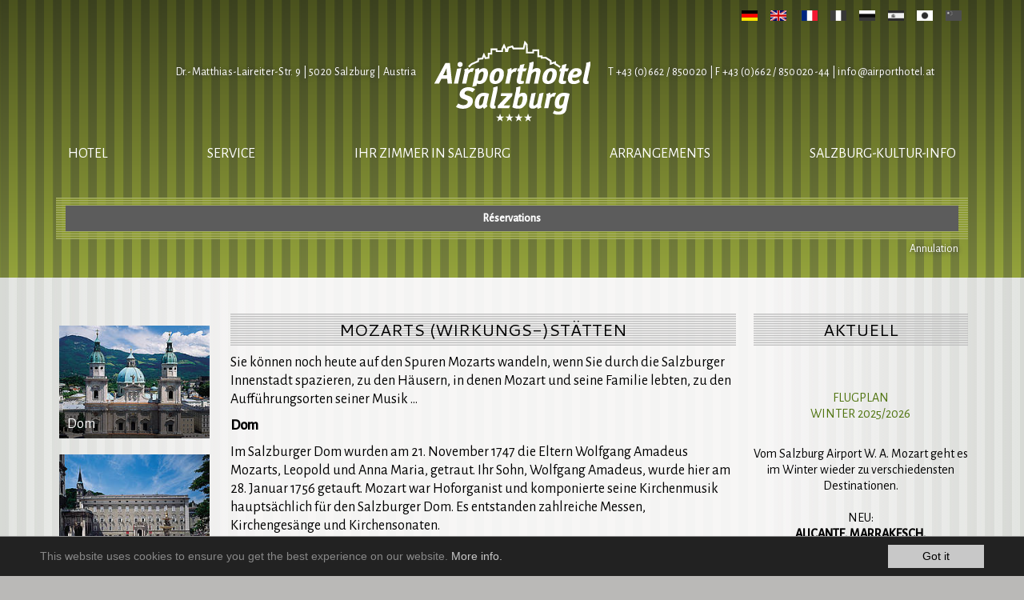

--- FILE ---
content_type: text/html; charset=utf-8
request_url: https://www.airporthotel.at/fr/salzburg-kultur-info/interessantes/mozarts-wirkungs-staetten/
body_size: 8868
content:
<!DOCTYPE html> <html lang="fr-FR" xmlns="http://www.w3.org/1999/xhtml"> <head> <meta charset="utf-8"> <!--
	This website is powered by TYPO3 - inspiring people to share!
	TYPO3 is a free open source Content Management Framework initially created by Kasper Skaarhoj and licensed under GNU/GPL.
	TYPO3 is copyright 1998-2015 of Kasper Skaarhoj. Extensions are copyright of their respective owners.
	Information and contribution at http://typo3.org/
--><base href="https://www.airporthotel.at/"> <title>Mozarts (Wirkungs-)Stätten: Seminar und Airporthotel Salzburg</title> <meta http-equiv="X-UA-Compatible" content="IE=edge"> <meta name="viewport" content="width=device-width, initial-scale=1.0"> 
	<link rel="stylesheet" type="text/css" media="all"  href="/typo3temp/scriptmerger/uncompressed/head-51a0df5a07c82cc470a5b0cbd09348a6.merged.css" />

	<link rel="stylesheet" type="text/css" media="all"  href="/fileadmin/Public/unify/plugins/font-awesome/css/font-awesome.min.css" />
<script type="text/javascript">
/*<![CDATA[*/
/*_scriptCode*/

			// decrypt helper function
		function decryptCharcode(n,start,end,offset) {
			n = n + offset;
			if (offset > 0 && n > end) {
				n = start + (n - end - 1);
			} else if (offset < 0 && n < start) {
				n = end - (start - n - 1);
			}
			return String.fromCharCode(n);
		}
			// decrypt string
		function decryptString(enc,offset) {
			var dec = "";
			var len = enc.length;
			for(var i=0; i < len; i++) {
				var n = enc.charCodeAt(i);
				if (n >= 0x2B && n <= 0x3A) {
					dec += decryptCharcode(n,0x2B,0x3A,offset);	// 0-9 . , - + / :
				} else if (n >= 0x40 && n <= 0x5A) {
					dec += decryptCharcode(n,0x40,0x5A,offset);	// A-Z @
				} else if (n >= 0x61 && n <= 0x7A) {
					dec += decryptCharcode(n,0x61,0x7A,offset);	// a-z
				} else {
					dec += enc.charAt(i);
				}
			}
			return dec;
		}
			// decrypt spam-protected emails
		function linkTo_UnCryptMailto(s) {
			location.href = decryptString(s,-2);
		}


/*TS_inlineJS*/

document.cookie = 'spamshield=true' ;


/*]]>*/
</script><link rel="apple-touch-icon" sizes="57x57" href="/fileadmin/Public/img/icons/apple-touch-icon-57x57.png" /> <link rel="apple-touch-icon" sizes="72x72" href="/fileadmin/Public/img/icons/apple-touch-icon-72x72.png" /> <link rel="apple-touch-icon" sizes="76x76" href="/fileadmin/Public/img/icons/apple-touch-icon-76x76.png" /> <link rel="apple-touch-icon" sizes="114x114" href="/fileadmin/Public/img/icons/apple-touch-icon-114x114.png" /> <link rel="apple-touch-icon" sizes="120x120" href="/fileadmin/Public/img/icons/apple-touch-icon-120x120.png" /> <link rel="apple-touch-icon" sizes="144x144" href="/fileadmin/Public/img/icons/apple-touch-icon-144x144.png" /> <link rel="apple-touch-icon" sizes="152x152" href="/fileadmin/Public/img/icons/apple-touch-icon-152x152.png" /> <link rel="apple-touch-icon" sizes="180x180" href="/fileadmin/Public/img/icons/apple-touch-icon-180x180.png" /> <script type="text/javascript">
    WebFontConfig={google:{families:["Cantarell::latin","Alegreya+Sans:400,500,400italic,500italic:latin,latin-ext","Alegreya:400italic,400:latin,latin-ext"]}},function(){var t=document.createElement("script");t.src=("https:"==document.location.protocol?"https":"http")+"://ajax.googleapis.com/ajax/libs/webfont/1.5.18/webfont.js",t.type="text/javascript",t.async="true";var e=document.getElementsByTagName("script")[0];e.parentNode.insertBefore(t,e)}();var conn={datepickerlanguage:"fr"};
  </script><!--[if lt IE 9]>
    <script src="/fileadmin/Public/unify/plugins/respond.js"></script>
    <script src="/fileadmin/Public/unify/plugins/html5shiv.js"></script>
    <script src="/fileadmin/Public/unify/js/plugins/placeholder-IE-fixes.js"></script>
<![endif]--><script>
  (function(i,s,o,g,r,a,m){i['GoogleAnalyticsObject']=r;i[r]=i[r]||function(){
  (i[r].q=i[r].q||[]).push(arguments)},i[r].l=1*new Date();a=s.createElement(o),
  m=s.getElementsByTagName(o)[0];a.async=1;a.src=g;m.parentNode.insertBefore(a,m)
  })(window,document,'script','//www.google-analytics.com/analytics.js','ga');

  ga('create', 'UA-4336464-1', 'auto');
  ga('send', 'pageview');

</script><meta property="og:type" content="website" /> <meta property="og:site_name" content="Site Name" /> <meta property="og:locale" content="de_DE" /> <meta property="og:url" content="https://www.airporthotel.at/fr/salzburg-kultur-info/interessantes/mozarts-wirkungs-staetten/" /> <meta property="og:title" content="Mozarts (Wirkungs-)Stätten: Seminar und Airporthotel Salzburg" /> <meta property="og:image" content="https://www.airporthotel.at/fileadmin/_migrated/pics/airporthotel-mozart-salzburg-02.jpg" /> <meta property="og:image" content="https://www.airporthotel.at/fileadmin/_migrated/pics/airporthotel-mozart-salzburg-03.jpg" /> <meta property="og:image" content="https://www.airporthotel.at/fileadmin/_migrated/pics/mozart-salzburg-stpeter.jpg" /> <meta property="og:image" content="https://www.airporthotel.at/fileadmin/_migrated/pics/airporthotel-mozart-salzburg-14.jpg" /> <meta property="og:image" content="https://www.airporthotel.at/fileadmin/_migrated/pics/airporthotel-mozart-salzburg-15.jpg" /> <meta property="og:image" content="https://www.airporthotel.at/fileadmin/_migrated/pics/airporthotel-mozart-salzburg-17.jpg" /> <meta property="og:image" content="https://www.airporthotel.at/fileadmin/_migrated/pics/airporthotel-mozart-salzburg-13.jpg" /> <meta name="description" content="Sie können noch heute auf den Spuren Mozarts wandeln, wenn Sie durch die Salzburger Innenstadt spazieren"> <meta name="date" content="2025-12-21T15:44:56+00:00"> <link rel="canonical" href="https://www.airporthotel.at/fr/salzburg-kultur-info/interessantes/mozarts-wirkungs-staetten/"> </head> <body id="page61" class="theme-green layout_0"> <div id="gallery" class="pswp" tabindex="-1" role="dialog" aria-hidden="true"> <div class="pswp__bg"></div> <div class="pswp__scroll-wrap"> <div class="pswp__container"> <div class="pswp__item"></div> <div class="pswp__item"></div> <div class="pswp__item"></div> </div> <div class="pswp__ui pswp__ui--hidden"> <div class="pswp__top-bar"> <div class="pswp__counter"></div> <button class="pswp__button pswp__button--close" title="Close (Esc)" ><span style="display:none;">Schliessen</span></button> <button class="pswp__button pswp__button--share" title="Share" ><span style="display:none;">Teilen auf Facebook</span></button> <button class="pswp__button pswp__button--fs" title="Toggle fullscreen" ><span style="display:none;">Fullsceen</span></button> <button class="pswp__button pswp__button--zoom" title="Zoom in/out" ><span style="display:none;">Zoom</span></button> <div class="pswp__preloader"> <div class="pswp__preloader__icn"> <div class="pswp__preloader__cut"> <div class="pswp__preloader__donut"></div> </div> </div> </div> </div> <div class="pswp__share-modal pswp__share-modal--hidden pswp__single-tap"> <div class="pswp__share-tooltip"> </div> </div> <button class="pswp__button pswp__button--arrow--left" title="Previous (arrow left)"><span style="display:none;">Previous</span></button> <button class="pswp__button pswp__button--arrow--right" title="Next (arrow right)"><span style="display:none;">Next</span></button> <div class="pswp__caption"> <div class="pswp__caption__center"></div> </div> </div> </div> </div> <div class="wrapper page-option-v1"> <div id="debug-panel" style="display: none;"> <div class="container"> <div style="height: 100%;" class="row border"> <div class="col-md-12"> <div class="dp-backgroung"> <div class="row"> <div class="col-md-3 visible-xs">xs - Very Small</div> <div class="col-md-3 visible-sm">sm - Small</div> <div class="col-md-3 visible-md">md - Medium</div> <div class="col-md-3 visible-lg">lg - Large</div> <div class="col-md-9" id="debug-pannel-res">1903px &lt;==&gt; 118.9375em</div> </div> </div> </div> <div class="col-xs-1 col-sm-1 col-md-1 col-lg-1" style="height: 100%;"><div class="border-light"></div></div> <div class="col-xs-1 col-sm-1 col-md-1 col-lg-1" style="height: 100%;"><div class="border-light"></div></div> <div class="col-xs-1 col-sm-1 col-md-1 col-lg-1" style="height: 100%;"><div class="border-light"></div></div> <div class="col-xs-1 col-sm-1 col-md-1 col-lg-1" style="height: 100%;"><div class="border-light"></div></div> <div class="col-xs-1 col-sm-1 col-md-1 col-lg-1" style="height: 100%;"><div class="border-light"></div></div> <div class="col-xs-1 col-sm-1 col-md-1 col-lg-1" style="height: 100%;"><div class="border-light"></div></div> <div class="col-xs-1 col-sm-1 col-md-1 col-lg-1" style="height: 100%;"><div class="border-light"></div></div> <div class="col-xs-1 col-sm-1 col-md-1 col-lg-1" style="height: 100%;"><div class="border-light"></div></div> <div class="col-xs-1 col-sm-1 col-md-1 col-lg-1" style="height: 100%;"><div class="border-light"></div></div> <div class="col-xs-1 col-sm-1 col-md-1 col-lg-1" style="height: 100%;"><div class="border-light"></div></div> <div class="col-xs-1 col-sm-1 col-md-1 col-lg-1" style="height: 100%;"><div class="border-light"></div></div> <div class="col-xs-1 col-sm-1 col-md-1 col-lg-1" style="height: 100%;"><div class="border-light"></div></div> </div> </div> </div> <div id="header-wrapper"> <div class="header header-sticky" id="header"> <div class="container"> <div class="topbar"> <ul class="loginbar pull-right"> <li> <div class="tx-srlanguagemenu tx-srlanguagemenu-flags"> <div class="NO"> <a class="flag" href="/salzburg-kultur-info/interessantes/mozarts-wirkungs-staetten/"><img src="/fileadmin/Public/ext/sr_language_menu/Images/Flags/de.png" title="Deutsch" alt="Deutsch" class="tx-srlanguagemenu-flag-linked" /></a> </div> <div class="NO SPC"> <a class="flag" href="/en/salzburg-culture-information/exciting-things/salzburg-and-mozart/"><img src="/fileadmin/Public/ext/sr_language_menu/Images/Flags/en.png" title="English" alt="English" class="tx-srlanguagemenu-flag-linked" /></a> </div> <div class="CUR SPC"> <a class="flag" href="/fr/salzburg-kultur-info/interessantes/mozarts-wirkungs-staetten/"><img src="/fileadmin/Public/ext/sr_language_menu/Images/Flags/fr.png" title="Français" alt="Français" class="tx-srlanguagemenu-flag-linked" /></a> </div> <div class="INACT SPC"> <img src="/fileadmin/Public/ext/sr_language_menu/Images/Flags/it.png" title="This page is not available in Italiano" alt="Italiano" class="tx-srlanguagemenu-flag-unlinked" /> </div> <div class="INACT SPC"> <img src="/fileadmin/Public/ext/sr_language_menu/Images/Flags/ru.png" title="This page is not available in Русский" alt="Русский" class="tx-srlanguagemenu-flag-unlinked" /> </div> <div class="INACT SPC"> <img src="/fileadmin/Public/ext/sr_language_menu/Images/Flags/es.png" title="Esta página no está disponible en Español" alt="Español" class="tx-srlanguagemenu-flag-unlinked" /> </div> <div class="INACT SPC"> <img src="/fileadmin/Public/ext/sr_language_menu/Images/Flags/ja.png" title="This page is not available in 日本語" alt="日本語" class="tx-srlanguagemenu-flag-unlinked" /> </div> <div class="INACT SPC"> <img src="/fileadmin/Public/ext/sr_language_menu/Images/Flags/zh_CN.png" title="This page is not available in 汉语" alt="汉语" class="tx-srlanguagemenu-flag-unlinked" /> </div> </div> </li> </ul> </div> </div> <div class="container visible-lg visible-md logo-wrapper"> <span class="visible-lg address-text"> Dr.-Matthias-Laireiter-Str. 9 | 5020 Salzburg | Austria </span> <span class="hidden-lg address-text"> Dr.-Matthias-Laireiter-Str. 9<br> 5020 Salzburg<br> Austria </span> <a href="https://www.airporthotel.at/" class="logo-link"><img src="/fileadmin/Public/img/airporthote-salzburg-logo.png" alt="Logo Airporthotel Salzburg" title="Airporthotel Salzburg - Ihre Destination in Salzburg" width="195" height="101" /></a> <span class="visible-lg contact-text"> <a href="tel:+43662850020">T +43 (0)662 / 850020</a> | F +43 (0)662 / 850020-44 | <a href="javascript:linkTo_UnCryptMailto('ocknvq,kphqBcktrqtvjqvgn0cv');">info<span class="obfuscate-at"></span>airporthotel.at</a> </span> <span class="hidden-lg contact-text"> <a href="tel:+43662850020">T +43 (0)662 / 850020</a><br> F +43 (0)662 / 850020-44<br> <a href="javascript:linkTo_UnCryptMailto('ocknvq,kphqBcktrqtvjqvgn0cv');">info<span class="obfuscate-at"></span>airporthotel.at</a> </span> </div> <div class="container visible-sm visible-xs"> <div class="row"> <div class="col-xs-8 col-sm-6 logo-wrapper"><a href="https://www.airporthotel.at/" class="logo-link"><img src="/fileadmin/Public/img/airporthote-salzburg-logo.png" alt="Logo Airporthotel Salzburg" title="Airporthotel Salzburg - Ihre Destination in Salzburg" width="195" height="101" /></a></div> <div class="col-xs-4 col-sm-6 mobile-nav-wrapper"> <button type="button" class="navbar-toggle" data-toggle="collapse" data-target=".navbar-responsive-collapse"> <span class="sr-only">Toggle navigation</span> <span class="fa fa-bars"></span> </button> </div> </div> <div class="row"> <div class="col-xs-12 address-contact-wrapper-sm"> <span class="address-text">Dr.-Matthias-Laireiter-Str. 9 | 5020 Salzburg | Austria</span><br> <span class="contact-text"> <a href="tel:+43662850020">T +43 (0)662 / 850020</a> | F +43 (0)662 / 850020-44 | <a href="javascript:linkTo_UnCryptMailto('ocknvq,kphqBcktrqtvjqvgn0cv');">info<span class="obfuscate-at"></span>airporthotel.at</a> </span> </div> </div> </div> <div class="collapse navbar-collapse navbar-responsive-collapse mega-menu hidden-xs nav-airport-main" role="navigation"> <div class="container"> <ul class="nav navbar-nav"><li class="dropdown"><a href="/fr/hotel/notre-hotel/" id="l11">Hotel</a><a href="javascript:void(0)" class="dropdown-toggle" data-toggle="dropdown"><span Style="display:none;">Klappe unter Menu</span></a><ul class="dropdown-menu"><li><a href="/fr/hotel/notre-hotel/" id="l37">Unser Haus</a></li><li><a href="/fr/hotel/nos-chambres/" id="l19">Zimmer</a></li><li><a href="/fr/hotel/detente/" id="l20">Erholung</a></li><li><a href="/fr/hotel/congres/" id="l21">Seminar</a></li><li><a href="/fr/hotel/notre-service/" id="l22">Leistungen</a></li><li><a href="/fr/hotel/location/" id="l23">Lage</a></li><li><a href="/fr/hotel/destinations-importantes/" id="l39">Entfernungen zum Hotel</a></li></ul></li><li class="dropdown"><a href="/fr/service/impressions/" id="l10">Service</a><a href="javascript:void(0)" class="dropdown-toggle" data-toggle="dropdown"><span Style="display:none;">Klappe unter Menu</span></a><ul class="dropdown-menu"><li><a href="/fr/service/impressions/" id="l79">Bilder vom Hotel</a></li><li><a href="/fr/service/impressions-de-salzburg/" id="l85">Bilder von Salzburg</a></li><li><a href="/fr/service/telecharger-et-presse/" id="l14">Download & Presse</a></li><li><a href="/fr/service/liens-utiles/" id="l77">Informative Seiten</a></li><li><a href="/fr/service/fachmessen/" id="l41">Fachmessen</a></li></ul></li><li class="dropdown"><a href="/fr/chambres-en-prix/prix/" id="l9">Ihr Zimmer in Salzburg</a><a href="javascript:void(0)" class="dropdown-toggle" data-toggle="dropdown"><span Style="display:none;">Klappe unter Menu</span></a><ul class="dropdown-menu"><li><a href="/fr/chambres-en-prix/prix/" id="l33">Preise</a></li><li><a href="/fr/chambres-en-prix/demande-de-reservation/" id="l30">Buchungsanfrage</a></li></ul></li><li class="dropdown"><a href="/fr/offres-forfaitaires/" id="l8">Arrangements</a><a href="javascript:void(0)" class="dropdown-toggle" data-toggle="dropdown"><span Style="display:none;">Klappe unter Menu</span></a><ul class="dropdown-menu"><li><a href="/fr/offres-forfaitaires/" id="l35">Pauschalangebote im Überblick</a></li><li><a href="/fr/arrangement/sur-les-traces-de-mozart/">Auf den Spuren Mozarts</a></li><li><a href="/fr/arrangement/casino-package/">Casino Package</a></li><li><a href="/fr/arrangement/journee-aux-thermes/">Thermen-Schnuppertag</a></li></ul></li><li class="dropdown mega-menu-fullwidth"><a href="/fr/salzburg-kultur-info/aktuell/salzburg-ist-eine-reise-wert/" id="l45">salzburg-kultur-info</a><a href="javascript:void(0)" class="dropdown-toggle" data-toggle="dropdown"><span Style="display:none;">Klappe unter Menu</span></a><ul class="dropdown-menu"><li><div class="mega-menu-content disable-icons"><div class="container"><div class="row equal-height"><div class="col-md-3 equal-height-in"><ul class="list-unstyled equal-height-list"><li><a href="/fr/salzburg-kultur-info/aktuell/salzburg-ist-eine-reise-wert/" id="l47"><h3>Aktuell</h3></a></li><li><a href="/fr/salzburg-kultur-info/aktuell/salzburg-ist-eine-reise-wert/" id="l51">Salzburg ist eine Reise wert</a></li><li><a href="/fr/salzburg-kultur-info/aktuell/veranstaltungen-in-salzburg/" id="l52">Veranstaltungen in Salzburg</a></li><li><a href="/fr/salzburg-kultur-info/aktuell/kunst-szene-und-museen-in-salzburg/" id="l53">Kunst-Szene und Museen in Salzburg</a></li><li><a href="/fr/salzburg-kultur-info/aktuell/ikarus-hangar7/" id="l59">Ikarus - Hangar7</a></li></ul></div><div class="col-md-3 equal-height-in"><ul class="list-unstyled equal-height-list"><li><a href="/fr/salzburg-kultur-info/messestadt/messen-ausstellungen-events/" id="l48"><h3>Messestadt</h3></a></li><li><a href="/fr/salzburg-kultur-info/messestadt/messen-ausstellungen-events/" id="l56">Messen - Ausstellungen - Events</a></li><li><a href="/fr/salzburg-kultur-info/messestadt/seminare-incentives/" id="l57">Seminare & Incentives</a></li><li><a href="/fr/salzburg-kultur-info/messestadt/sleep-amp-fly/" id="l60">Sleep &amp; Fly</a></li><li><a href="/fr/salzburg-kultur-info/messestadt/flugplan/" id="l66">Flugplan</a></li></ul></div><div class="col-md-3 equal-height-in"><ul class="list-unstyled equal-height-list"><li><a href="/fr/salzburg-kultur-info/interessantes/mozarts-wirkungs-staetten/" id="l49"><h3>Interessantes</h3></a></li><li><a href="/fr/salzburg-kultur-info/interessantes/residenzstadt-amp-weltkulturerbe/" id="l58">Residenzstadt &amp; Weltkulturerbe</a></li><li><a href="/fr/salzburg-kultur-info/interessantes/mozarts-wirkungs-staetten/" id="l61">Mozarts (Wirkungs-)Stätten</a></li><li><a href="/fr/salzburg-kultur-info/interessantes/shopping-designer-outlet/" id="l55">Shopping - Designer Outlet</a></li><li><a href="/fr/salzburg-kultur-info/interessantes/kaffeehaeuser-in-salzburg/" id="l62">Kaffeehäuser in Salzburg</a></li></ul></div></div></div></div></li></ul></li></ul> </div> </div> <div class="container airporthotel-inquiry"> <div class="tx-vncaesardata-pi1"> <div class="vn_ceasardata"> <form id="vn-directbooking" method="get" action="https://www.airporthotel.at/fr/chambres-en-prix/demande-de-reservation/" name="vn-directbooking" enctype="multipart/form-data"> <div class="flex-box"> <button type="submit" name="tx_vncaesardata_pi1[submit]" class="submit submit-directbooking">Réservations</button> </div> </form> </div> </div> <div class="stornolink"><a href="/fr/chambres-en-prix/demande-de-reservation/annulation/">Annulation</a></div> </div> </div> </div> <div class="container content"> <div class="row "> <div class="col-xs-12 col-md-9 col-main-content"> <div class="row equal-height-columns"> <div id="c4243" class="col-md-12 col-sm-12 col-xs-12"><div class="row "><div class="col-md-3 "><div class="row"><div id="c696" class="col-md-12 col-sm-12 col-xs-12"><div class="img-left img-below"><div class="img-wrap"><div class="row row-images"><div class="col-image"><figure class="image lightbox"><a href="/fileadmin/_migrated/pics/airporthotel-mozart-salzburg-02.jpg" title="Dom" class="lightbox" rel="lightbox[696]"><img src="/fileadmin/_processed_/csm_airporthotel-mozart-salzburg-02_b546ee8b95.jpg" width="220" height="165" class="img-responsive img-content" alt="Dom"></a><figcaption class="caption"><p class="caption-">Dom</p></figcaption></figure></div></div> <div class="row row-images"><div class="col-image"><figure class="image lightbox"><a href="/fileadmin/_migrated/pics/airporthotel-mozart-salzburg-03.jpg" title="Residenz" class="lightbox" rel="lightbox[696]"><img src="/fileadmin/_processed_/csm_airporthotel-mozart-salzburg-03_01fec8e0c4.jpg" width="220" height="165" class="img-responsive img-content" alt="Residenz"></a><figcaption class="caption"><p class="caption-">Residenz</p></figcaption></figure></div></div> <div class="row row-images"><div class="col-image"><figure class="image lightbox"><a href="/fileadmin/_migrated/pics/mozart-salzburg-stpeter.jpg" title="Stiftskeller St. Peter" class="lightbox" rel="lightbox[696]"><img src="/fileadmin/_processed_/csm_mozart-salzburg-stpeter_dace5f9201.jpg" width="220" height="165" class="img-responsive img-content" alt="Stiftskeller St. Peter"></a><figcaption class="caption"><p class="caption-">Stiftskeller St. Peter</p></figcaption></figure></div></div> <div class="row row-images"><div class="col-image"><figure class="image lightbox"><a href="/fileadmin/_migrated/pics/airporthotel-mozart-salzburg-14.jpg" title="Mozarts Geburtshaus" class="lightbox" rel="lightbox[696]"><img src="/fileadmin/_processed_/csm_airporthotel-mozart-salzburg-14_0aa6f89f23.jpg" width="220" height="165" class="img-responsive img-content" alt="Mozarts Geburtshaus"></a><figcaption class="caption"><p class="caption-">Mozarts Geburtshaus</p></figcaption></figure></div></div> <div class="row row-images"><div class="col-image"><figure class="image lightbox"><a href="/fileadmin/_migrated/pics/airporthotel-mozart-salzburg-15.jpg" title="Mozart-Wohnhaus" class="lightbox" rel="lightbox[696]"><img src="/fileadmin/_processed_/csm_airporthotel-mozart-salzburg-15_86ff52e752.jpg" width="220" height="165" class="img-responsive img-content" alt="Mozart-Wohnhaus"></a><figcaption class="caption"><p class="caption-">Mozart-Wohnhaus</p></figcaption></figure></div></div> <div class="row row-images"><div class="col-image"><figure class="image lightbox"><a href="/fileadmin/_migrated/pics/airporthotel-mozart-salzburg-17.jpg" title="Mozarteum" class="lightbox" rel="lightbox[696]"><img src="/fileadmin/_processed_/csm_airporthotel-mozart-salzburg-17_78f5990e14.jpg" width="220" height="165" class="img-responsive img-content" alt="Mozarteum"></a><figcaption class="caption"><p class="caption-">Mozarteum</p></figcaption></figure></div></div> <div class="row row-images"><div class="col-image"><figure class="image lightbox"><a href="/fileadmin/_migrated/pics/airporthotel-mozart-salzburg-13.jpg" title="Mozart-Denkmal" class="lightbox" rel="lightbox[696]"><img src="/fileadmin/_processed_/csm_airporthotel-mozart-salzburg-13_50588eb100.jpg" width="220" height="165" class="img-responsive img-content" alt="Mozart-Denkmal"></a><figcaption class="caption"><p class="caption-">Mozart-Denkmal</p></figcaption></figure></div></div></div></div></div></div></div><div class="col-md-9 "><div class="row"><div id="c107" class="col-md-12 col-sm-12 col-xs-12"><h1 class="airport-component-header text-center csc-firstHeader">Mozarts (Wirkungs-)Stätten</h1><p>Sie können noch heute auf den Spuren Mozarts wandeln, wenn Sie durch die Salzburger Innenstadt spazieren, zu den Häusern, in denen Mozart und seine Familie lebten, zu den Aufführungsorten seiner Musik ...</p> <h3>Dom</h3> <p>Im Salzburger Dom wurden am 21. November 1747 die Eltern Wolfgang Amadeus Mozarts, Leopold und Anna Maria, getraut. Ihr Sohn, Wolfgang Amadeus, wurde hier am 28. Januar 1756 getauft. Mozart war Hoforganist und komponierte seine Kirchenmusik hauptsächlich für den Salzburger Dom. Es entstanden zahlreiche Messen, Kirchengesänge und Kirchensonaten.</p> <h3>Residenz</h3> <p>Mozart gab in der Residenz zahlreiche Konzerte. Im Rittersaal fand am 12. März 1767 die erste Aufführung von Mozarts geistlichem Singspiel &quot;Die Schuldigkeit des Ersten Gebots&quot; und am 23. April 1775 die Erstaufführung der Serenata &quot;Il Re pastore&quot; statt.</p> <h3>Alte Universität</h3> <p>In der Großen Aula wurde am 13. Mai 1767 seine lateinische Schulkomödie &quot;Apollo et Hyacinthus&quot; aufgeführt.</p> <h3>Erzabtei St. Peter</h3> <p>Mozart war mit dem Abt des Klosters Rupert Hagenauer befreundet und komponierte die &quot;Dominicus-Messe&quot; für die Erzabtei. Am 26. Oktober 1783 wurde unter der Leitung Mozarts die unvollendet gebliebene c-Moll-Messe uraufgeführt. Seine Frau Constanze sang die Sopranpartie.</p> <p>Auf dem Petersfriedhof hinter der Stiftskirche liegen in der Gruft Mozarts Schwester Maria Anna Berchtold zu Sonnenburg (1751-1829) und Mozarts Freund Johann Michael Haydn begraben. Kleine Porträts erinnern an sie.</p> <h3>Mozarts Geburtshaus</h3> <p>Das Haus ist über drei Stockwerke als Museum eingerichtet. Im Mittelpunkt stehen Originalinstrumente Mozarts und authentische Portraits. Zu sehen sind auch Salzburger Möbel und Gegenstände des täglichen Gebrauchs aus der Zeit Mozarts. </p> <h3>Mozarts Wohnhaus</h3> <p>In den Räumen der ehemaligen Wohnung der Familie Mozart im ersten Stock befindet sich heute ein Museum, welches das Leben der Familie Mozart dokumentiert.</p> <h3>Mozarteum</h3> <p>Am 20. September 1880 entstand die &quot;Internationale Stiftung Mozarteum&quot; mit dem Ziel, die Werke Mozarts zu pflegen und zu fördern. Nach den Plänen von Richard Berndl wurde 1910-1914 das Mozart-Haus, im Volksmund &quot;Mozarteum&quot; genannt, im Münchner Jugendstil erbaut.</p> <p>Die Aktivitäten der Internationalen Stiftung Mozarteum sind:</p><ul><li>Musik: Mozartwoche - das Salzburger Musikfest im Winter, Konzert-Saison, Begegnung - das Festival im Frühjahr,</li><li>Museen: Mozarts Geburtshaus, Mozart-Wohnhaus, Zauberflötenhäuschen,</li><li>Wissenschaft: Bibliotheca Mozartiana - die bedeutendste Mozart-Bibliothek der Welt, Neue Mozart-Ausgabe, Mozart-Archiv, Mozart Ton- und Film-Sammlung.</li></ul><p>Die beiden Söhne Mozarts, Franz Xaver Wolfgang und Carl übergabenen den Nachlass ihres Vaters an die Internationale Stiftung Mozarteum. Dieser bildet den Grundstock der Bibliothek, des Archivs und der Mozart-Museen Der Nachlass besteht unter anderem aus Instrumenten Mozarts, ein großer Teil des Briefwechsels, Gemälde und Bücher der Familie Mozart.</p> <h3>Zauberflötenhäuschen</h3> <p>Im Bastionsgarten, der nur von den Konzertsälen des Mozarteums aus zugänglich ist, steht das &quot;Zauberflötenhäuschen&quot;, ein kleiner Holzbau, in dem Mozart Teile seiner &quot;Zauberflöte&quot; komponiert haben soll. Man berichtet, der Textdichter Emanuel Schikaneder soll Mozart darin eingesperrt haben, damit diese Komposition termingerecht fertig wurde.</p> <h3>Sankt Sebastians Friedhof</h3> <p>In der Linzergasse liegt der St.-Sebastians-Friedhof, wo zahlreiche Mitglieder der Familie Mozart ihre letzte Ruhestätte fanden: Mozarts Großmutter mütterlicherseits, Eva Rosina Pertl, Leopold Mozart; Genoveva Weber, die Tante Constanze Mozarts und Mutter Carl Maria von Webers; Nannerls erste Tochter Johanna Maria Anna Elisabeth von Berchtold zu Sonnenburg; Georg Nikolaus Nissen, Constanzes zweiter Mann und Constanze Nissen, verw. Mozart.</p> <h3>Kollegienkirche</h3> <p>Für die feierliche Eröffnung des vierzigstündigen Gebets in der Kollegienkirche am 5. Februar 1769 komponierte Mozart die d-Moll-Messe KV 65 (61a).</p> <h3>Lodronischer Primogeniturpalast</h3> <p>Im Lodronischen Primogeniturpalast musizierte Mozart gern mit seinen Freunden. Heute gehört dieses Gebäude zur &quot;Hochschule für Musik und darstellende Kunst - Mozarteum&quot;. Für die Gattin des Graf Lodron, Maria Antonia, schrieb Mozart zwei Nachtmusiken, ihr und ihren Töchtern widmete er ein Konzert für drei Klaviere (KV242).<br />Heute Universitätsgebäude des Salzburger Mozarteums.</p> <h3>Wallfahrtskirche Maria Plain</h3> <p>Für die Wallfahrtskirche Maria Plain, in der die Familie Mozart häufig Messen lesen ließ, komponierte Mozart die Messe in F-Dur KV 192.</p> <h3>Mozart-Denkmal</h3> <p>Im Jahre 1835 regten Sigmund von Koflern und der Schriftsteller Julius Schilling dazu an, ein Mozart-Denkmal zu errichten. Nach einem Spendenaufruf, dem viele Salzburger Folge leisteten, konnte das Denkmal beim Münchner Bildhauer Ludwig von Schwanthaler und dem königlichen Gießer Johann Stiglmaier in Auftrag gegeben werden. Am 4. 9. 1842 fand am Mozartplatz in Anwesenheit der beiden Söhne Mozarts die feierliche Enthüllung statt.</p></div></div></div></div></div><div id="c697" class="col-md-12 col-sm-12 col-xs-12 csc-space-after-20"></div> </div> </div> <div class="col-xs-12 col-md-3 col-side-content"> <div class="row"> <div class="seperator-dotted-bottom col-md-12 col-sm-12 col-xs-12"><h2 class="airport-component-header text-center csc-firstHeader">Aktuell</h2><h1>&nbsp;</h1> <p class="align-center"><a href="https://www.salzburg-airport.com/fileadmin/user_upload/Flugplan/Flugplan_Winter_Salzburg_Airport_2025_26.pdf" title="Opens external link in new window" target="_blank" class="external-link-new-window">FLUGPLAN<br />WINTER 2025/2026<br /><br /></a></p> <p class="align-center">Vom Salzburg Airport W. A. Mozart geht es<br />im Winter wieder zu verschiedensten Destinationen.<br /><br />NEU:<br /><b>ALICANTE,&nbsp;</b><b>MARRAKESCH,</b> <br />und <b>BEIRUT.</b></p> <p class="align-center">&nbsp;</p></div><div data-equal-height="topangebote" class="seperator-dotted-bottom col-lg-12 col-md-12 col-sm-6 col-xs-12"><h2 class="airport-component-header text-center">Angebot</h2> <div class="news"> <div data-equal-height-parent="news-list-item" class="news-list-view row"> <div class="article articletype-0 col-xs-12 col-sm-12 col-md-12 col-lg-12"> <a class="blocklink news-list-image-link" title="Auf den Spuren Mozarts" href="/fr/arrangement/sur-les-traces-de-mozart/"> <img class="news-list-image" title="Mozartstatue auf dem Mozartplatz" src="/fileadmin/_processed_/csm_news-mozart_03_42b503a40f.jpg" width="184" height="184" alt="" /> </a> <a class="blocklink" title="Auf den Spuren Mozarts" href="/fr/arrangement/sur-les-traces-de-mozart/"> <h3 class="news-list-item-header">Auf den Spuren Mozarts</h3> </a> <div class="arrangement-time-period"> </div> <div class="teaser-text"> <p>Arrangement „Auf den Spuren Mozarts“ - genießen Sie seine Musik und entdecken Sie Salzburg</p> </div> <div class="arrangement-price-preview"><p>&nbsp;</p> <p>&nbsp;</p></div> <a class="more" title="Auf den Spuren Mozarts" href="/fr/arrangement/sur-les-traces-de-mozart/">	En savoir plus</a> </div> </div> </div> </div> </div> </div> </div> </div> <div id="footer" class="footer"> <div class="container"> <div class="row"> <div class="col-lg-6 col-md-7 col-sm-12 col-xs-12"> <div class="row footer-logo-address-row"> <div class="col-md-3 col-sm-3 col-xs-12 footer-logo-box"> <a href="https://www.airporthotel.at/" class="footer-logo-link"><img src="/fileadmin/Public/img/airporthote-salzburg-logo.png" alt="Logo Airporthotel Salzburg" title="Airporthotel Salzburg - Ihre Destination in Salzburg" width="123" height="64" /></a> </div> <div class="col-md-9 col-sm-9 col-xs-12 footer-address-box"> <span class="no-breake">Dr.-Matthias-Laireiter-Str. 9 |</span> <span class="no-breake">5020 Salzburg |</span> <span class="no-breake">Austria</span><br> <span class="no-breake"><a href="tel:+43662850020">T +43 (0)662 / 850020</a> |</span> <span class="no-breake"><a href="tel:+4366285002044">F +43 (0)662 / 850020-44</a> |</span> <span class="no-breake"><a href="javascript:linkTo_UnCryptMailto('ocknvq,kphqBcktrqtvjqvgn0cv');">info<span class="obfuscate-at"></span>airporthotel.at</a></span><br> <span class="footer-navigation"> <span><a href="/fr/plan-du-site/" id="l84">Sitemap</a></span><span><a href="/fr/mentions-legales-et-privacy-policy/" id="l13">Impressum & Datenschutz</a></span> </span> </div> </div> </div> <div class="col-lg-3 col-md-2 col-sm-6 col-xs-12 footer-sm-box"> <a href="https://www.facebook.com/pages/Airporthotel-Salzburg/173752785976960"><img src="/fileadmin/Public/img/icons/facebook.png" alt="Facebook" /></a> <a href="https://www.airporthotel.at/en/blog/"> <img src="/fileadmin/Public/img/icons/blogger.png" alt="Facebook" /> <span class="caption">Notre blog<br>sur Salzbourg</span> </a> </div> <div class="col-md-3 col-sm-6 col-xs-12 footer-map-box"> <img src="/fileadmin/Public/img/austria-salzburg.png" alt="Map of Austria - Salzburg" /> </div> </div> </div> </div> </div> <script>
	window.cookieconsent_options = {

			learnMore: 'More info.',

		dismiss: 'Got it',
		message: 'This website uses cookies to ensure you get the best experience on our website.',

			link: '/fr/mentions-legales-et-privacy-policy/',

	};
</script><script src="https://ibe.hotels-online-buchen.de/Scripts/iframeResizer.min.js" type="text/javascript"></script>	<script type="text/javascript" src="/typo3temp/scriptmerger/uncompressed/body-1a52346a3d9e4cc13fb1970ea1460be1.merged.js"></script>
</body> </html>
<!-- Parsetime: 0ms -->

--- FILE ---
content_type: text/plain
request_url: https://www.google-analytics.com/j/collect?v=1&_v=j102&a=1755576416&t=pageview&_s=1&dl=https%3A%2F%2Fwww.airporthotel.at%2Ffr%2Fsalzburg-kultur-info%2Finteressantes%2Fmozarts-wirkungs-staetten%2F&ul=en-us%40posix&dt=Mozarts%20(Wirkungs-)St%C3%A4tten%3A%20Seminar%20und%20Airporthotel%20Salzburg&sr=1280x720&vp=1280x720&_u=IEBAAEABAAAAACAAI~&jid=104029323&gjid=414958572&cid=2101736388.1769095912&tid=UA-4336464-1&_gid=631421253.1769095912&_r=1&_slc=1&z=1256853462
body_size: -451
content:
2,cG-JJR5V41XZ4